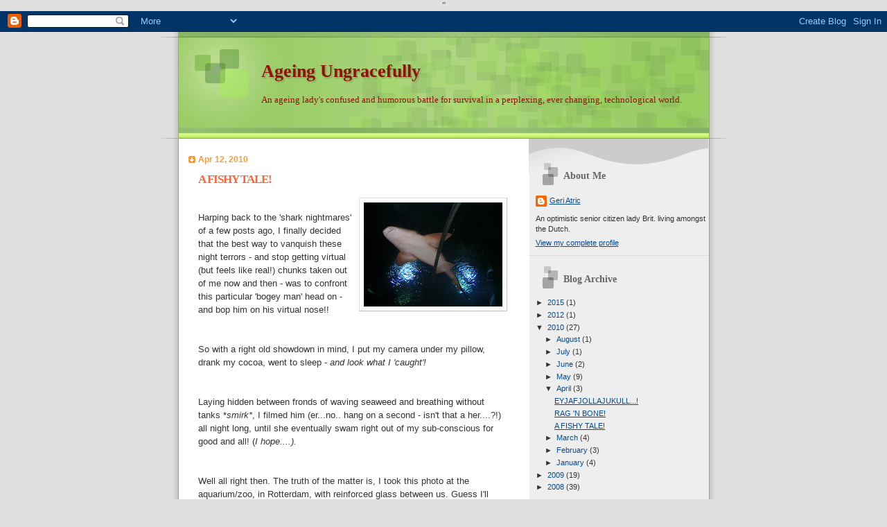

--- FILE ---
content_type: text/html; charset=UTF-8
request_url: https://ageing-ungracefully.blogspot.com/2010/04/fishy-tale.html?showComment=1271356909105
body_size: 10526
content:
<!DOCTYPE html>
<html dir='ltr' xmlns='http://www.w3.org/1999/xhtml' xmlns:b='http://www.google.com/2005/gml/b' xmlns:data='http://www.google.com/2005/gml/data' xmlns:expr='http://www.google.com/2005/gml/expr'>
<head>
<link href='https://www.blogger.com/static/v1/widgets/55013136-widget_css_bundle.css' rel='stylesheet' type='text/css'/>
<meta content='text/html; charset=UTF-8' http-equiv='Content-Type'/>
<meta content='blogger' name='generator'/>
<link href='https://ageing-ungracefully.blogspot.com/favicon.ico' rel='icon' type='image/x-icon'/>
<link href='http://ageing-ungracefully.blogspot.com/2010/04/fishy-tale.html' rel='canonical'/>
<link rel="alternate" type="application/atom+xml" title="Ageing Ungracefully - Atom" href="https://ageing-ungracefully.blogspot.com/feeds/posts/default" />
<link rel="alternate" type="application/rss+xml" title="Ageing Ungracefully - RSS" href="https://ageing-ungracefully.blogspot.com/feeds/posts/default?alt=rss" />
<link rel="service.post" type="application/atom+xml" title="Ageing Ungracefully - Atom" href="https://www.blogger.com/feeds/4900850738233158468/posts/default" />

<link rel="alternate" type="application/atom+xml" title="Ageing Ungracefully - Atom" href="https://ageing-ungracefully.blogspot.com/feeds/5020123939286243323/comments/default" />
<!--Can't find substitution for tag [blog.ieCssRetrofitLinks]-->
<link href='https://blogger.googleusercontent.com/img/b/R29vZ2xl/AVvXsEjZWtNcpnC9qchrXtGp40JFt-Q16-gY9SL42fc2BW6sCNexcdLgShIGpG1WzDd5T19y95AniTkiYtOni5uSE9G2E59C38s3sqjPXPAw9N6OOJDXnyw8JU8WX34jGVpwhmEAc7TXPftFRNeF/s200/camera+161.jpg' rel='image_src'/>
<meta content='http://ageing-ungracefully.blogspot.com/2010/04/fishy-tale.html' property='og:url'/>
<meta content='A FISHY TALE!' property='og:title'/>
<meta content='Harping back to the &#39;shark nightmares&#39; of a few posts ago, I finally decided that the best way to vanquish these night terrors - and stop ge...' property='og:description'/>
<meta content='https://blogger.googleusercontent.com/img/b/R29vZ2xl/AVvXsEjZWtNcpnC9qchrXtGp40JFt-Q16-gY9SL42fc2BW6sCNexcdLgShIGpG1WzDd5T19y95AniTkiYtOni5uSE9G2E59C38s3sqjPXPAw9N6OOJDXnyw8JU8WX34jGVpwhmEAc7TXPftFRNeF/w1200-h630-p-k-no-nu/camera+161.jpg' property='og:image'/>
<title>Ageing Ungracefully: A FISHY TALE!</title>
<META content='e851ca8acdea4f7f' name='y_key'></META>" 
    <meta content='eLrAecgwISSH5ATbZuw05sXlZnjuzPqeW8DsGhObzSU=' name='verify-v1'/>
<style id='page-skin-1' type='text/css'><!--
/*
Blogger Template Style
Name:     TicTac
Date:     1 March 2004
Updated by: Blogger Team
*/
/* ---( page defaults )--- */
body {
margin: 0;
padding: 0;
font-size: small;
text-align: center;
color: #333333;
background: #e0e0e0;
}
blockquote {
margin-top: 0;
margin-right: 0;
margin-bottom: 0;
margin-left: 30px;
padding-top: 10px;
padding-right: 0;
padding-bottom: 0;
padding-left: 20px;
font-size: 88%;
line-height: 1.5em;
color: #666;
background: url(https://resources.blogblog.com/blogblog/data/tictac/quotes.gif) no-repeat top left;
}
blockquote p {
margin-top: 0;
}
abbr, acronym {
cursor: help;
font-style: normal;
border-bottom: 1px dotted;
}
code {
color: #f63;
}
hr {
display: none;
}
img {
border: none;
}
/* unordered list style */
ul {
list-style: none;
margin-left: 10px;
padding: 0;
}
li {
list-style: none;
padding-left: 14px;
margin-bottom: 3px;
background: url(https://resources.blogblog.com/blogblog/data/tictac/tictac_orange.gif) no-repeat left 6px;
}
/* links */
a:link {
color: #044b94;
}
a:visited {
color: #940474;
}
a:hover {
color: #693;
}
a:active {
color: #cc3333;
text-decoration: none;
}
/* ---( layout structure )---*/
#outer-wrapper {
width: 847px;
margin: 0px auto 0;
text-align: left;
font: normal normal 100% Verdana, sans-serif;
background: url(https://resources.blogblog.com/blogblog/data/tictac/tile_left.gif) repeat-y;
}
#content-wrapper {
margin-left: 42px; /* to avoid the border image */
width: 763px;
}
#main {
float: left;
width: 460px;
margin-top: 20px;
margin-right: 0;
margin-bottom: 0;
margin-left: 0;
padding-top: 0;
padding-right: 0;
padding-bottom: 0;
padding-left: 1em;
line-height: 1.5em;
word-wrap: break-word; /* fix for long text breaking sidebar float in IE */
overflow: hidden;     /* fix for long non-text content breaking IE sidebar float */
}
#sidebar {
float: right;
width: 259px;
padding-top: 20px;
padding-right: 0px;
padding-bottom: 0;
padding-left: 0;
font-size: 85%;
line-height: 1.4em;
color: #333333;
background: url(https://resources.blogblog.com/blogblog/data/tictac/sidebar_bg.gif) no-repeat left top;
word-wrap: break-word; /* fix for long text breaking sidebar float in IE */
overflow: hidden;     /* fix for long non-text content breaking IE sidebar float */
}
/* ---( header and site name )--- */
#header-wrapper {
margin: 0;
padding: 0;
font: normal normal 100% 'Lucida Grande','Trebuchet MS';
background: #e0e0e0 url(https://resources.blogblog.com/blogblog/data/tictac/top_div_left.gif) no-repeat left top;
}
#header {
margin: 0;
padding-top: 25px;
padding-right: 60px;
padding-bottom: 35px;
padding-left: 160px;
color: #940f04;
background: url(https://resources.blogblog.com/blogblog/data/tictac/top_h1.gif) no-repeat bottom left;
}
#header h1 {
font-size: 200%;
text-shadow: #81A75B 2px 2px 2px;
}
#header h1 a {
text-decoration: none;
color: #940f04;
}
#header h1 a:hover {
color: #eee;
}
/* ---( main column )--- */
h2.date-header {
margin-top: 0;
padding-left: 14px;
font-size: 90%;
color: #ff9933;
background: url(https://resources.blogblog.com/blogblog/data/tictac/date_icon.gif) no-repeat left 50%;
}
.post h3 {
margin-top: 0;
font: normal bold 130% 'Lucida Grande','Trebuchet MS';
letter-spacing: -1px;
color: #ff6633;
}
.post {
margin-top: 0;
margin-right: 0;
margin-bottom: 1.5em;
margin-left: 0;
padding-top: 0;
padding-right: 0;
padding-bottom: 1.5em;
padding-left: 14px;
border-bottom: 1px solid #ddd;
}
.post h3 a,
.post h3 a:visited {
color: #ff6633;
text-decoration: none;
}
.post-footer {
margin: 0;
padding-top: 0;
padding-right: 0;
padding-bottom: 0;
padding-left: 14px;
font-size: 88%;
color: #999999;
background: url(https://resources.blogblog.com/blogblog/data/tictac/tictac_grey.gif) no-repeat left 8px;
}
.post img, table.tr-caption-container {
padding: 6px;
border-top: 1px solid #ddd;
border-left: 1px solid #ddd;
border-bottom: 1px solid #c0c0c0;
border-right: 1px solid #c0c0c0;
}
.tr-caption-container img {
border: none;
padding: 0;
}
.feed-links {
clear: both;
line-height: 2.5em;
}
#blog-pager-newer-link {
float: left;
}
#blog-pager-older-link {
float: right;
}
#blog-pager {
text-align: center;
}
/* comment styles */
#comments {
padding: 10px 10px 0px 10px;
font-size: 85%;
line-height: 1.5em;
color: #666;
background: #eee url(https://resources.blogblog.com/blogblog/data/tictac/comments_curve.gif) no-repeat top left;
}
#comments h4 {
margin-top: 20px;
margin-right: 0;
margin-bottom: 15px;
margin-left: 0;
padding-top: 8px;
padding-right: 0;
padding-bottom: 0;
padding-left: 40px;
font-family: "Lucida Grande", "Trebuchet MS";
font-size: 130%;
color: #666;
background: url(https://resources.blogblog.com/blogblog/data/tictac/bubbles.gif) no-repeat 10px 0;
height: 29px !important; /* for most browsers */
height /**/:37px; /* for IE5/Win */
}
#comments ul {
margin-left: 0;
}
#comments li {
background: none;
padding-left: 0;
}
.comment-body {
padding-top: 0;
padding-right: 10px;
padding-bottom: 0;
padding-left: 25px;
background: url(https://resources.blogblog.com/blogblog/data/tictac/tictac_orange.gif) no-repeat 10px 5px;
}
.comment-body p {
margin-bottom: 0;
}
.comment-author {
margin-top: 4px;
margin-right: 0;
margin-bottom: 0;
margin-left: 0;
padding-top: 0;
padding-right: 10px;
padding-bottom: 0;
padding-left: 60px;
color: #999;
background: url(https://resources.blogblog.com/blogblog/data/tictac/comment_arrow.gif) no-repeat 44px 2px;
}
.comment-footer {
border-bottom: 1px solid #ddd;
padding-bottom: 1em;
}
.deleted-comment {
font-style:italic;
color:gray;
}
/* ---( sidebar )--- */
.sidebar h2 {
margin-top: 0;
margin-right: 0;
margin-bottom: 0;
margin-left: 0;
padding-top: 25px;
padding-right: 0;
padding-bottom: 0;
padding-left: 40px;
font: normal bold 130% 'Lucida Grande','Trebuchet MS';
color: #666666;
height: 32px;
background: url(https://resources.blogblog.com/blogblog/data/tictac/sidebar_icon.gif) no-repeat 10px 15px;
height: 32px !important; /* for most browsers */
height /**/:57px; /* for IE5/Win */
}
.sidebar .widget {
margin: 0;
padding-top: 0;
padding-right: 0;
padding-bottom: 10px;
padding-left: 10px;
border-bottom: 1px solid #ddd;
}
.sidebar li {
background: url(https://resources.blogblog.com/blogblog/data/tictac/tictac_green.gif) no-repeat left 5px;
}
.profile-textblock {
clear: both;
margin-left: 0;
}
.profile-img {
float: left;
margin-top: 0;
margin-right: 5px;
margin-bottom: 5px;
margin-left: 0;
border: 1px solid #ddd;
padding: 4px;
}
/* ---( footer )--- */
.clear { /* to fix IE6 padding-top issue */
clear: both;
}
#footer-wrapper {
margin: 0;
padding-top: 0;
padding-right: 0;
padding-bottom: 9px;
padding-left: 0;
font-size: 85%;
color: #ddd;
background: url(https://resources.blogblog.com/blogblog/data/tictac/bottom_sill.gif) no-repeat bottom left;
}
#footer {
margin: 0;
padding-top: 20px;
padding-right: 320px;
padding-bottom: 20px;
padding-left: 95px;
background: url(https://resources.blogblog.com/blogblog/data/tictac/bottom_sash_left.gif) no-repeat top left;
}
/** Page structure tweaks for layout editor wireframe */
body#layout #outer-wrapper,
body#layout #main,
body#layout #sidebar {
padding-top: 0;
margin-top: 0;
}
body#layout #outer-wrapper,
body#layout #content-wrapper {
width: 740px;
}
body#layout #sidebar {
margin-right: 0;
margin-bottom: 1em;
}
body#layout #header,
body#layout #footer,
body#layout #main {
padding: 0;
}
body#layout #content-wrapper {
margin: 0px;
}

--></style>
<link href='https://www.blogger.com/dyn-css/authorization.css?targetBlogID=4900850738233158468&amp;zx=b96effd0-df6d-4c52-8a27-319b19266b82' media='none' onload='if(media!=&#39;all&#39;)media=&#39;all&#39;' rel='stylesheet'/><noscript><link href='https://www.blogger.com/dyn-css/authorization.css?targetBlogID=4900850738233158468&amp;zx=b96effd0-df6d-4c52-8a27-319b19266b82' rel='stylesheet'/></noscript>
<meta name='google-adsense-platform-account' content='ca-host-pub-1556223355139109'/>
<meta name='google-adsense-platform-domain' content='blogspot.com'/>

<!-- data-ad-client=ca-pub-1661457750286854 -->

</head>
<body>
<div class='navbar section' id='navbar'><div class='widget Navbar' data-version='1' id='Navbar1'><script type="text/javascript">
    function setAttributeOnload(object, attribute, val) {
      if(window.addEventListener) {
        window.addEventListener('load',
          function(){ object[attribute] = val; }, false);
      } else {
        window.attachEvent('onload', function(){ object[attribute] = val; });
      }
    }
  </script>
<div id="navbar-iframe-container"></div>
<script type="text/javascript" src="https://apis.google.com/js/platform.js"></script>
<script type="text/javascript">
      gapi.load("gapi.iframes:gapi.iframes.style.bubble", function() {
        if (gapi.iframes && gapi.iframes.getContext) {
          gapi.iframes.getContext().openChild({
              url: 'https://www.blogger.com/navbar/4900850738233158468?po\x3d5020123939286243323\x26origin\x3dhttps://ageing-ungracefully.blogspot.com',
              where: document.getElementById("navbar-iframe-container"),
              id: "navbar-iframe"
          });
        }
      });
    </script><script type="text/javascript">
(function() {
var script = document.createElement('script');
script.type = 'text/javascript';
script.src = '//pagead2.googlesyndication.com/pagead/js/google_top_exp.js';
var head = document.getElementsByTagName('head')[0];
if (head) {
head.appendChild(script);
}})();
</script>
</div></div>
<div id='outer-wrapper'><div id='wrap2'>
<!-- skip links for text browsers -->
<span id='skiplinks' style='display:none;'>
<a href='#main'>skip to main </a> |
      <a href='#sidebar'>skip to sidebar</a>
</span>
<div id='header-wrapper'>
<div class='header section' id='header'><div class='widget Header' data-version='1' id='Header1'>
<div id='header-inner'>
<div class='titlewrapper'>
<h1 class='title'>
<a href='https://ageing-ungracefully.blogspot.com/'>
Ageing Ungracefully
</a>
</h1>
</div>
<div class='descriptionwrapper'>
<p class='description'><span>An ageing lady's confused and humorous battle for survival in a perplexing, ever changing, technological world.</span></p>
</div>
</div>
</div></div>
</div>
<div id='content-wrapper'>
<div id='crosscol-wrapper' style='text-align:center'>
<div class='crosscol no-items section' id='crosscol'></div>
</div>
<div id='main-wrapper'>
<div class='main section' id='main'><div class='widget Blog' data-version='1' id='Blog1'>
<div class='blog-posts hfeed'>

          <div class="date-outer">
        
<h2 class='date-header'><span>Apr 12, 2010</span></h2>

          <div class="date-posts">
        
<div class='post-outer'>
<div class='post hentry uncustomized-post-template' itemprop='blogPost' itemscope='itemscope' itemtype='http://schema.org/BlogPosting'>
<meta content='https://blogger.googleusercontent.com/img/b/R29vZ2xl/AVvXsEjZWtNcpnC9qchrXtGp40JFt-Q16-gY9SL42fc2BW6sCNexcdLgShIGpG1WzDd5T19y95AniTkiYtOni5uSE9G2E59C38s3sqjPXPAw9N6OOJDXnyw8JU8WX34jGVpwhmEAc7TXPftFRNeF/s200/camera+161.jpg' itemprop='image_url'/>
<meta content='4900850738233158468' itemprop='blogId'/>
<meta content='5020123939286243323' itemprop='postId'/>
<a name='5020123939286243323'></a>
<h3 class='post-title entry-title' itemprop='name'>
A FISHY TALE!
</h3>
<div class='post-header'>
<div class='post-header-line-1'></div>
</div>
<div class='post-body entry-content' id='post-body-5020123939286243323' itemprop='description articleBody'>
<a href="https://blogger.googleusercontent.com/img/b/R29vZ2xl/AVvXsEjZWtNcpnC9qchrXtGp40JFt-Q16-gY9SL42fc2BW6sCNexcdLgShIGpG1WzDd5T19y95AniTkiYtOni5uSE9G2E59C38s3sqjPXPAw9N6OOJDXnyw8JU8WX34jGVpwhmEAc7TXPftFRNeF/s1600/camera+161.jpg"><img alt="" border="0" id="BLOGGER_PHOTO_ID_5459199262677465442" src="https://blogger.googleusercontent.com/img/b/R29vZ2xl/AVvXsEjZWtNcpnC9qchrXtGp40JFt-Q16-gY9SL42fc2BW6sCNexcdLgShIGpG1WzDd5T19y95AniTkiYtOni5uSE9G2E59C38s3sqjPXPAw9N6OOJDXnyw8JU8WX34jGVpwhmEAc7TXPftFRNeF/s200/camera+161.jpg" style="FLOAT: right; MARGIN: 0px 0px 10px 10px; WIDTH: 200px; CURSOR: hand; HEIGHT: 150px" /></a><br /><div>Harping back to the 'shark nightmares' of a few posts ago, I finally decided that the best way to vanquish these night terrors - and stop getting virtual (but feels like real!) chunks taken out of me now and then - was to confront this particular 'bogey man' head on - and bop him on his virtual nose!!</div><br /><div></div><br /><div>So with a right old showdown in mind, I put my camera under my pillow, drank my cocoa, went to sleep - <em>and look what I 'caught'!</em></div><br /><div></div><br /><div>Laying hidden between fronds of waving seaweed and breathing without tanks *<em>smirk*</em>, I filmed him (er...no.. hang on a second - isn't that a her....?!) all night long, until she eventually swam right out of my sub-conscious for good and all! (<em>I hope....).</em></div><br /><div></div><br /><div>Well all right then. The truth of the matter is, I took this photo at the aquarium/zoo, in Rotterdam, with reinforced glass between us. Guess I'll never be a marine biologist!</div><div>Except perhaps in dreams...?</div><div></div><div></div><br /><div></div><br /><div></div><br /><div></div>
<div style='clear: both;'></div>
</div>
<div class='post-footer'>
<div class='post-footer-line post-footer-line-1'>
<span class='post-author vcard'>
Posted by
<span class='fn' itemprop='author' itemscope='itemscope' itemtype='http://schema.org/Person'>
<meta content='https://www.blogger.com/profile/11366639605414003496' itemprop='url'/>
<a class='g-profile' href='https://www.blogger.com/profile/11366639605414003496' rel='author' title='author profile'>
<span itemprop='name'>Geri Atric</span>
</a>
</span>
</span>
<span class='post-timestamp'>
at
<meta content='http://ageing-ungracefully.blogspot.com/2010/04/fishy-tale.html' itemprop='url'/>
<a class='timestamp-link' href='https://ageing-ungracefully.blogspot.com/2010/04/fishy-tale.html' rel='bookmark' title='permanent link'><abbr class='published' itemprop='datePublished' title='2010-04-12T11:51:00+02:00'>11:51</abbr></a>
</span>
<span class='post-comment-link'>
</span>
<span class='post-icons'>
<span class='item-action'>
<a href='https://www.blogger.com/email-post/4900850738233158468/5020123939286243323' title='Email Post'>
<img alt='' class='icon-action' height='13' src='https://resources.blogblog.com/img/icon18_email.gif' width='18'/>
</a>
</span>
</span>
<div class='post-share-buttons goog-inline-block'>
</div>
</div>
<div class='post-footer-line post-footer-line-2'>
<span class='post-labels'>
Labels:
<a href='https://ageing-ungracefully.blogspot.com/search/label/animals' rel='tag'>animals</a>,
<a href='https://ageing-ungracefully.blogspot.com/search/label/dreams' rel='tag'>dreams</a>,
<a href='https://ageing-ungracefully.blogspot.com/search/label/travel' rel='tag'>travel</a>
</span>
</div>
<div class='post-footer-line post-footer-line-3'>
<span class='post-location'>
</span>
</div>
</div>
</div>
<div class='comments' id='comments'>
<a name='comments'></a>
<h4>6 comments:</h4>
<div id='Blog1_comments-block-wrapper'>
<dl class='' id='comments-block'>
<dt class='comment-author anon-comment-icon' id='c970094643416373948'>
<a name='c970094643416373948'></a>
<a href='http://www.iramble.co.uk' rel='nofollow'>Kate</a>
said...
</dt>
<dd class='comment-body' id='Blog1_cmt-970094643416373948'>
<p>
there&#39;s nothing wrong with dreaming Geri - but if I were you I&#39;d find something of a different &#39;scale&#39; - Sweet dreams!!!!
</p>
</dd>
<dd class='comment-footer'>
<span class='comment-timestamp'>
<a href='https://ageing-ungracefully.blogspot.com/2010/04/fishy-tale.html?showComment=1271080261913#c970094643416373948' title='comment permalink'>
April 12, 2010 at 3:51&#8239;PM
</a>
<span class='item-control blog-admin pid-1246645226'>
<a class='comment-delete' href='https://www.blogger.com/comment/delete/4900850738233158468/970094643416373948' title='Delete Comment'>
<img src='https://resources.blogblog.com/img/icon_delete13.gif'/>
</a>
</span>
</span>
</dd>
<dt class='comment-author blog-author blogger-comment-icon' id='c601388701553495845'>
<a name='c601388701553495845'></a>
<a href='https://www.blogger.com/profile/11366639605414003496' rel='nofollow'>Geri Atric</a>
said...
</dt>
<dd class='comment-body' id='Blog1_cmt-601388701553495845'>
<p>
Kate ~ You&#39;re right! No use being crabby about it. I&#39;ll come right out of my shell and have a whale of a time, dreaming I&#39;ve won the lottery!!
</p>
</dd>
<dd class='comment-footer'>
<span class='comment-timestamp'>
<a href='https://ageing-ungracefully.blogspot.com/2010/04/fishy-tale.html?showComment=1271088852135#c601388701553495845' title='comment permalink'>
April 12, 2010 at 6:14&#8239;PM
</a>
<span class='item-control blog-admin pid-2017075945'>
<a class='comment-delete' href='https://www.blogger.com/comment/delete/4900850738233158468/601388701553495845' title='Delete Comment'>
<img src='https://resources.blogblog.com/img/icon_delete13.gif'/>
</a>
</span>
</span>
</dd>
<dt class='comment-author anon-comment-icon' id='c1864910773467862871'>
<a name='c1864910773467862871'></a>
<a href='https://grannymar.com/blog' rel='nofollow'>Grannymar</a>
said...
</dt>
<dd class='comment-body' id='Blog1_cmt-1864910773467862871'>
<p>
geri when that dream comes true, I will help you party!
</p>
</dd>
<dd class='comment-footer'>
<span class='comment-timestamp'>
<a href='https://ageing-ungracefully.blogspot.com/2010/04/fishy-tale.html?showComment=1271094682828#c1864910773467862871' title='comment permalink'>
April 12, 2010 at 7:51&#8239;PM
</a>
<span class='item-control blog-admin pid-1246645226'>
<a class='comment-delete' href='https://www.blogger.com/comment/delete/4900850738233158468/1864910773467862871' title='Delete Comment'>
<img src='https://resources.blogblog.com/img/icon_delete13.gif'/>
</a>
</span>
</span>
</dd>
<dt class='comment-author blog-author blogger-comment-icon' id='c8311690546800674676'>
<a name='c8311690546800674676'></a>
<a href='https://www.blogger.com/profile/11366639605414003496' rel='nofollow'>Geri Atric</a>
said...
</dt>
<dd class='comment-body' id='Blog1_cmt-8311690546800674676'>
<p>
Grannymar ~ Wouldn&#39;t dream of celebrating without you! Let the good times roll!
</p>
</dd>
<dd class='comment-footer'>
<span class='comment-timestamp'>
<a href='https://ageing-ungracefully.blogspot.com/2010/04/fishy-tale.html?showComment=1271146595728#c8311690546800674676' title='comment permalink'>
April 13, 2010 at 10:16&#8239;AM
</a>
<span class='item-control blog-admin pid-2017075945'>
<a class='comment-delete' href='https://www.blogger.com/comment/delete/4900850738233158468/8311690546800674676' title='Delete Comment'>
<img src='https://resources.blogblog.com/img/icon_delete13.gif'/>
</a>
</span>
</span>
</dd>
<dt class='comment-author anon-comment-icon' id='c3079877748483832865'>
<a name='c3079877748483832865'></a>
<a href='http://biopsy.wordpress.com' rel='nofollow'>steph</a>
said...
</dt>
<dd class='comment-body' id='Blog1_cmt-3079877748483832865'>
<p>
Geri, you are priceless!<br /><br />I met the &#39;bogey man&#39; head on this week.<br /><br />My blog has now ended up being re-named &#39;The Bogey Report&#39;.<br /><br />Pop on over and have a laugh.
</p>
</dd>
<dd class='comment-footer'>
<span class='comment-timestamp'>
<a href='https://ageing-ungracefully.blogspot.com/2010/04/fishy-tale.html?showComment=1271353390322#c3079877748483832865' title='comment permalink'>
April 15, 2010 at 7:43&#8239;PM
</a>
<span class='item-control blog-admin pid-1246645226'>
<a class='comment-delete' href='https://www.blogger.com/comment/delete/4900850738233158468/3079877748483832865' title='Delete Comment'>
<img src='https://resources.blogblog.com/img/icon_delete13.gif'/>
</a>
</span>
</span>
</dd>
<dt class='comment-author blog-author blogger-comment-icon' id='c1967694249326709572'>
<a name='c1967694249326709572'></a>
<a href='https://www.blogger.com/profile/11366639605414003496' rel='nofollow'>Geri Atric</a>
said...
</dt>
<dd class='comment-body' id='Blog1_cmt-1967694249326709572'>
<p>
Steph ~ Uh-oh - that sounds ominous! Am on my way...!
</p>
</dd>
<dd class='comment-footer'>
<span class='comment-timestamp'>
<a href='https://ageing-ungracefully.blogspot.com/2010/04/fishy-tale.html?showComment=1271356909105#c1967694249326709572' title='comment permalink'>
April 15, 2010 at 8:41&#8239;PM
</a>
<span class='item-control blog-admin pid-2017075945'>
<a class='comment-delete' href='https://www.blogger.com/comment/delete/4900850738233158468/1967694249326709572' title='Delete Comment'>
<img src='https://resources.blogblog.com/img/icon_delete13.gif'/>
</a>
</span>
</span>
</dd>
</dl>
</div>
<p class='comment-footer'>
<a href='https://www.blogger.com/comment/fullpage/post/4900850738233158468/5020123939286243323' onclick=''>Post a Comment</a>
</p>
</div>
</div>

        </div></div>
      
</div>
<div class='blog-pager' id='blog-pager'>
<span id='blog-pager-newer-link'>
<a class='blog-pager-newer-link' href='https://ageing-ungracefully.blogspot.com/2010/04/rag-n-bone.html' id='Blog1_blog-pager-newer-link' title='Newer Post'>Newer Post</a>
</span>
<span id='blog-pager-older-link'>
<a class='blog-pager-older-link' href='https://ageing-ungracefully.blogspot.com/2010/03/going-dutch-in-ireland.html' id='Blog1_blog-pager-older-link' title='Older Post'>Older Post</a>
</span>
<a class='home-link' href='https://ageing-ungracefully.blogspot.com/'>Home</a>
</div>
<div class='clear'></div>
<div class='post-feeds'>
<div class='feed-links'>
Subscribe to:
<a class='feed-link' href='https://ageing-ungracefully.blogspot.com/feeds/5020123939286243323/comments/default' target='_blank' type='application/atom+xml'>Post Comments (Atom)</a>
</div>
</div>
</div></div>
</div>
<div id='sidebar-wrapper'>
<div class='sidebar section' id='sidebar'><div class='widget Profile' data-version='1' id='Profile1'>
<h2>About Me</h2>
<div class='widget-content'>
<dl class='profile-datablock'>
<dt class='profile-data'>
<a class='profile-name-link g-profile' href='https://www.blogger.com/profile/11366639605414003496' rel='author' style='background-image: url(//www.blogger.com/img/logo-16.png);'>
Geri Atric
</a>
</dt>
<dd class='profile-textblock'>An optimistic senior citizen lady Brit. living amongst the Dutch.</dd>
</dl>
<a class='profile-link' href='https://www.blogger.com/profile/11366639605414003496' rel='author'>View my complete profile</a>
<div class='clear'></div>
</div>
</div><div class='widget BlogArchive' data-version='1' id='BlogArchive1'>
<h2>Blog Archive</h2>
<div class='widget-content'>
<div id='ArchiveList'>
<div id='BlogArchive1_ArchiveList'>
<ul class='hierarchy'>
<li class='archivedate collapsed'>
<a class='toggle' href='javascript:void(0)'>
<span class='zippy'>

        &#9658;&#160;
      
</span>
</a>
<a class='post-count-link' href='https://ageing-ungracefully.blogspot.com/2015/'>
2015
</a>
<span class='post-count' dir='ltr'>(1)</span>
<ul class='hierarchy'>
<li class='archivedate collapsed'>
<a class='toggle' href='javascript:void(0)'>
<span class='zippy'>

        &#9658;&#160;
      
</span>
</a>
<a class='post-count-link' href='https://ageing-ungracefully.blogspot.com/2015/08/'>
August
</a>
<span class='post-count' dir='ltr'>(1)</span>
</li>
</ul>
</li>
</ul>
<ul class='hierarchy'>
<li class='archivedate collapsed'>
<a class='toggle' href='javascript:void(0)'>
<span class='zippy'>

        &#9658;&#160;
      
</span>
</a>
<a class='post-count-link' href='https://ageing-ungracefully.blogspot.com/2012/'>
2012
</a>
<span class='post-count' dir='ltr'>(1)</span>
<ul class='hierarchy'>
<li class='archivedate collapsed'>
<a class='toggle' href='javascript:void(0)'>
<span class='zippy'>

        &#9658;&#160;
      
</span>
</a>
<a class='post-count-link' href='https://ageing-ungracefully.blogspot.com/2012/02/'>
February
</a>
<span class='post-count' dir='ltr'>(1)</span>
</li>
</ul>
</li>
</ul>
<ul class='hierarchy'>
<li class='archivedate expanded'>
<a class='toggle' href='javascript:void(0)'>
<span class='zippy toggle-open'>

        &#9660;&#160;
      
</span>
</a>
<a class='post-count-link' href='https://ageing-ungracefully.blogspot.com/2010/'>
2010
</a>
<span class='post-count' dir='ltr'>(27)</span>
<ul class='hierarchy'>
<li class='archivedate collapsed'>
<a class='toggle' href='javascript:void(0)'>
<span class='zippy'>

        &#9658;&#160;
      
</span>
</a>
<a class='post-count-link' href='https://ageing-ungracefully.blogspot.com/2010/08/'>
August
</a>
<span class='post-count' dir='ltr'>(1)</span>
</li>
</ul>
<ul class='hierarchy'>
<li class='archivedate collapsed'>
<a class='toggle' href='javascript:void(0)'>
<span class='zippy'>

        &#9658;&#160;
      
</span>
</a>
<a class='post-count-link' href='https://ageing-ungracefully.blogspot.com/2010/07/'>
July
</a>
<span class='post-count' dir='ltr'>(1)</span>
</li>
</ul>
<ul class='hierarchy'>
<li class='archivedate collapsed'>
<a class='toggle' href='javascript:void(0)'>
<span class='zippy'>

        &#9658;&#160;
      
</span>
</a>
<a class='post-count-link' href='https://ageing-ungracefully.blogspot.com/2010/06/'>
June
</a>
<span class='post-count' dir='ltr'>(2)</span>
</li>
</ul>
<ul class='hierarchy'>
<li class='archivedate collapsed'>
<a class='toggle' href='javascript:void(0)'>
<span class='zippy'>

        &#9658;&#160;
      
</span>
</a>
<a class='post-count-link' href='https://ageing-ungracefully.blogspot.com/2010/05/'>
May
</a>
<span class='post-count' dir='ltr'>(9)</span>
</li>
</ul>
<ul class='hierarchy'>
<li class='archivedate expanded'>
<a class='toggle' href='javascript:void(0)'>
<span class='zippy toggle-open'>

        &#9660;&#160;
      
</span>
</a>
<a class='post-count-link' href='https://ageing-ungracefully.blogspot.com/2010/04/'>
April
</a>
<span class='post-count' dir='ltr'>(3)</span>
<ul class='posts'>
<li><a href='https://ageing-ungracefully.blogspot.com/2010/04/eyjafjollajukull.html'>EYJAFJOLLAJUKULL...!</a></li>
<li><a href='https://ageing-ungracefully.blogspot.com/2010/04/rag-n-bone.html'>RAG &#39;N BONE!</a></li>
<li><a href='https://ageing-ungracefully.blogspot.com/2010/04/fishy-tale.html'>A FISHY TALE!</a></li>
</ul>
</li>
</ul>
<ul class='hierarchy'>
<li class='archivedate collapsed'>
<a class='toggle' href='javascript:void(0)'>
<span class='zippy'>

        &#9658;&#160;
      
</span>
</a>
<a class='post-count-link' href='https://ageing-ungracefully.blogspot.com/2010/03/'>
March
</a>
<span class='post-count' dir='ltr'>(4)</span>
</li>
</ul>
<ul class='hierarchy'>
<li class='archivedate collapsed'>
<a class='toggle' href='javascript:void(0)'>
<span class='zippy'>

        &#9658;&#160;
      
</span>
</a>
<a class='post-count-link' href='https://ageing-ungracefully.blogspot.com/2010/02/'>
February
</a>
<span class='post-count' dir='ltr'>(3)</span>
</li>
</ul>
<ul class='hierarchy'>
<li class='archivedate collapsed'>
<a class='toggle' href='javascript:void(0)'>
<span class='zippy'>

        &#9658;&#160;
      
</span>
</a>
<a class='post-count-link' href='https://ageing-ungracefully.blogspot.com/2010/01/'>
January
</a>
<span class='post-count' dir='ltr'>(4)</span>
</li>
</ul>
</li>
</ul>
<ul class='hierarchy'>
<li class='archivedate collapsed'>
<a class='toggle' href='javascript:void(0)'>
<span class='zippy'>

        &#9658;&#160;
      
</span>
</a>
<a class='post-count-link' href='https://ageing-ungracefully.blogspot.com/2009/'>
2009
</a>
<span class='post-count' dir='ltr'>(19)</span>
<ul class='hierarchy'>
<li class='archivedate collapsed'>
<a class='toggle' href='javascript:void(0)'>
<span class='zippy'>

        &#9658;&#160;
      
</span>
</a>
<a class='post-count-link' href='https://ageing-ungracefully.blogspot.com/2009/12/'>
December
</a>
<span class='post-count' dir='ltr'>(2)</span>
</li>
</ul>
<ul class='hierarchy'>
<li class='archivedate collapsed'>
<a class='toggle' href='javascript:void(0)'>
<span class='zippy'>

        &#9658;&#160;
      
</span>
</a>
<a class='post-count-link' href='https://ageing-ungracefully.blogspot.com/2009/11/'>
November
</a>
<span class='post-count' dir='ltr'>(1)</span>
</li>
</ul>
<ul class='hierarchy'>
<li class='archivedate collapsed'>
<a class='toggle' href='javascript:void(0)'>
<span class='zippy'>

        &#9658;&#160;
      
</span>
</a>
<a class='post-count-link' href='https://ageing-ungracefully.blogspot.com/2009/10/'>
October
</a>
<span class='post-count' dir='ltr'>(2)</span>
</li>
</ul>
<ul class='hierarchy'>
<li class='archivedate collapsed'>
<a class='toggle' href='javascript:void(0)'>
<span class='zippy'>

        &#9658;&#160;
      
</span>
</a>
<a class='post-count-link' href='https://ageing-ungracefully.blogspot.com/2009/09/'>
September
</a>
<span class='post-count' dir='ltr'>(2)</span>
</li>
</ul>
<ul class='hierarchy'>
<li class='archivedate collapsed'>
<a class='toggle' href='javascript:void(0)'>
<span class='zippy'>

        &#9658;&#160;
      
</span>
</a>
<a class='post-count-link' href='https://ageing-ungracefully.blogspot.com/2009/08/'>
August
</a>
<span class='post-count' dir='ltr'>(3)</span>
</li>
</ul>
<ul class='hierarchy'>
<li class='archivedate collapsed'>
<a class='toggle' href='javascript:void(0)'>
<span class='zippy'>

        &#9658;&#160;
      
</span>
</a>
<a class='post-count-link' href='https://ageing-ungracefully.blogspot.com/2009/07/'>
July
</a>
<span class='post-count' dir='ltr'>(6)</span>
</li>
</ul>
<ul class='hierarchy'>
<li class='archivedate collapsed'>
<a class='toggle' href='javascript:void(0)'>
<span class='zippy'>

        &#9658;&#160;
      
</span>
</a>
<a class='post-count-link' href='https://ageing-ungracefully.blogspot.com/2009/05/'>
May
</a>
<span class='post-count' dir='ltr'>(1)</span>
</li>
</ul>
<ul class='hierarchy'>
<li class='archivedate collapsed'>
<a class='toggle' href='javascript:void(0)'>
<span class='zippy'>

        &#9658;&#160;
      
</span>
</a>
<a class='post-count-link' href='https://ageing-ungracefully.blogspot.com/2009/02/'>
February
</a>
<span class='post-count' dir='ltr'>(1)</span>
</li>
</ul>
<ul class='hierarchy'>
<li class='archivedate collapsed'>
<a class='toggle' href='javascript:void(0)'>
<span class='zippy'>

        &#9658;&#160;
      
</span>
</a>
<a class='post-count-link' href='https://ageing-ungracefully.blogspot.com/2009/01/'>
January
</a>
<span class='post-count' dir='ltr'>(1)</span>
</li>
</ul>
</li>
</ul>
<ul class='hierarchy'>
<li class='archivedate collapsed'>
<a class='toggle' href='javascript:void(0)'>
<span class='zippy'>

        &#9658;&#160;
      
</span>
</a>
<a class='post-count-link' href='https://ageing-ungracefully.blogspot.com/2008/'>
2008
</a>
<span class='post-count' dir='ltr'>(39)</span>
<ul class='hierarchy'>
<li class='archivedate collapsed'>
<a class='toggle' href='javascript:void(0)'>
<span class='zippy'>

        &#9658;&#160;
      
</span>
</a>
<a class='post-count-link' href='https://ageing-ungracefully.blogspot.com/2008/12/'>
December
</a>
<span class='post-count' dir='ltr'>(2)</span>
</li>
</ul>
<ul class='hierarchy'>
<li class='archivedate collapsed'>
<a class='toggle' href='javascript:void(0)'>
<span class='zippy'>

        &#9658;&#160;
      
</span>
</a>
<a class='post-count-link' href='https://ageing-ungracefully.blogspot.com/2008/11/'>
November
</a>
<span class='post-count' dir='ltr'>(1)</span>
</li>
</ul>
<ul class='hierarchy'>
<li class='archivedate collapsed'>
<a class='toggle' href='javascript:void(0)'>
<span class='zippy'>

        &#9658;&#160;
      
</span>
</a>
<a class='post-count-link' href='https://ageing-ungracefully.blogspot.com/2008/08/'>
August
</a>
<span class='post-count' dir='ltr'>(4)</span>
</li>
</ul>
<ul class='hierarchy'>
<li class='archivedate collapsed'>
<a class='toggle' href='javascript:void(0)'>
<span class='zippy'>

        &#9658;&#160;
      
</span>
</a>
<a class='post-count-link' href='https://ageing-ungracefully.blogspot.com/2008/07/'>
July
</a>
<span class='post-count' dir='ltr'>(7)</span>
</li>
</ul>
<ul class='hierarchy'>
<li class='archivedate collapsed'>
<a class='toggle' href='javascript:void(0)'>
<span class='zippy'>

        &#9658;&#160;
      
</span>
</a>
<a class='post-count-link' href='https://ageing-ungracefully.blogspot.com/2008/06/'>
June
</a>
<span class='post-count' dir='ltr'>(17)</span>
</li>
</ul>
<ul class='hierarchy'>
<li class='archivedate collapsed'>
<a class='toggle' href='javascript:void(0)'>
<span class='zippy'>

        &#9658;&#160;
      
</span>
</a>
<a class='post-count-link' href='https://ageing-ungracefully.blogspot.com/2008/05/'>
May
</a>
<span class='post-count' dir='ltr'>(8)</span>
</li>
</ul>
</li>
</ul>
</div>
</div>
<div class='clear'></div>
</div>
</div><div class='widget Label' data-version='1' id='Label1'>
<h2>Labels</h2>
<div class='widget-content list-label-widget-content'>
<ul>
<li>
<a dir='ltr' href='https://ageing-ungracefully.blogspot.com/search/label/animals'>animals</a>
<span dir='ltr'>(21)</span>
</li>
<li>
<a dir='ltr' href='https://ageing-ungracefully.blogspot.com/search/label/beauty'>beauty</a>
<span dir='ltr'>(7)</span>
</li>
<li>
<a dir='ltr' href='https://ageing-ungracefully.blogspot.com/search/label/brain'>brain</a>
<span dir='ltr'>(2)</span>
</li>
<li>
<a dir='ltr' href='https://ageing-ungracefully.blogspot.com/search/label/brain%20exercises'>brain exercises</a>
<span dir='ltr'>(9)</span>
</li>
<li>
<a dir='ltr' href='https://ageing-ungracefully.blogspot.com/search/label/brain%20food'>brain food</a>
<span dir='ltr'>(9)</span>
</li>
<li>
<a dir='ltr' href='https://ageing-ungracefully.blogspot.com/search/label/cell%20phone'>cell phone</a>
<span dir='ltr'>(3)</span>
</li>
<li>
<a dir='ltr' href='https://ageing-ungracefully.blogspot.com/search/label/chocolate'>chocolate</a>
<span dir='ltr'>(8)</span>
</li>
<li>
<a dir='ltr' href='https://ageing-ungracefully.blogspot.com/search/label/computer'>computer</a>
<span dir='ltr'>(20)</span>
</li>
<li>
<a dir='ltr' href='https://ageing-ungracefully.blogspot.com/search/label/condoms'>condoms</a>
<span dir='ltr'>(1)</span>
</li>
<li>
<a dir='ltr' href='https://ageing-ungracefully.blogspot.com/search/label/crime'>crime</a>
<span dir='ltr'>(9)</span>
</li>
<li>
<a dir='ltr' href='https://ageing-ungracefully.blogspot.com/search/label/dreams'>dreams</a>
<span dir='ltr'>(5)</span>
</li>
<li>
<a dir='ltr' href='https://ageing-ungracefully.blogspot.com/search/label/family'>family</a>
<span dir='ltr'>(14)</span>
</li>
<li>
<a dir='ltr' href='https://ageing-ungracefully.blogspot.com/search/label/garden'>garden</a>
<span dir='ltr'>(6)</span>
</li>
<li>
<a dir='ltr' href='https://ageing-ungracefully.blogspot.com/search/label/health'>health</a>
<span dir='ltr'>(31)</span>
</li>
<li>
<a dir='ltr' href='https://ageing-ungracefully.blogspot.com/search/label/holiday'>holiday</a>
<span dir='ltr'>(11)</span>
</li>
<li>
<a dir='ltr' href='https://ageing-ungracefully.blogspot.com/search/label/hospital'>hospital</a>
<span dir='ltr'>(3)</span>
</li>
<li>
<a dir='ltr' href='https://ageing-ungracefully.blogspot.com/search/label/mood%20swings'>mood swings</a>
<span dir='ltr'>(8)</span>
</li>
<li>
<a dir='ltr' href='https://ageing-ungracefully.blogspot.com/search/label/neighbour'>neighbour</a>
<span dir='ltr'>(7)</span>
</li>
<li>
<a dir='ltr' href='https://ageing-ungracefully.blogspot.com/search/label/news'>news</a>
<span dir='ltr'>(9)</span>
</li>
<li>
<a dir='ltr' href='https://ageing-ungracefully.blogspot.com/search/label/olden%20days'>olden days</a>
<span dir='ltr'>(1)</span>
</li>
<li>
<a dir='ltr' href='https://ageing-ungracefully.blogspot.com/search/label/politics'>politics</a>
<span dir='ltr'>(2)</span>
</li>
<li>
<a dir='ltr' href='https://ageing-ungracefully.blogspot.com/search/label/technologies'>technologies</a>
<span dir='ltr'>(22)</span>
</li>
<li>
<a dir='ltr' href='https://ageing-ungracefully.blogspot.com/search/label/teeth'>teeth</a>
<span dir='ltr'>(4)</span>
</li>
<li>
<a dir='ltr' href='https://ageing-ungracefully.blogspot.com/search/label/travel'>travel</a>
<span dir='ltr'>(8)</span>
</li>
<li>
<a dir='ltr' href='https://ageing-ungracefully.blogspot.com/search/label/vending%20machines'>vending machines</a>
<span dir='ltr'>(4)</span>
</li>
<li>
<a dir='ltr' href='https://ageing-ungracefully.blogspot.com/search/label/weather'>weather</a>
<span dir='ltr'>(3)</span>
</li>
<li>
<a dir='ltr' href='https://ageing-ungracefully.blogspot.com/search/label/widget'>widget</a>
<span dir='ltr'>(4)</span>
</li>
</ul>
<div class='clear'></div>
</div>
</div><div class='widget BlogList' data-version='1' id='BlogList1'>
<h2 class='title'>Blogroll</h2>
<div class='widget-content'>
<div class='blog-list-container' id='BlogList1_container'>
<ul id='BlogList1_blogs'>
<li style='display: block;'>
<div class='blog-icon'>
</div>
<div class='blog-content'>
<div class='blog-title'>
<a href='http://coffee-helps.com' target='_blank'>
Coffee Helps</a>
</div>
<div class='item-content'>
</div>
</div>
<div style='clear: both;'></div>
</li>
<li style='display: block;'>
<div class='blog-icon'>
</div>
<div class='blog-content'>
<div class='blog-title'>
<a href='http://www.grannymar.com/blog/feed/' target='_blank'>
Grannymar</a>
</div>
<div class='item-content'>
</div>
</div>
<div style='clear: both;'></div>
</li>
<li style='display: block;'>
<div class='blog-icon'>
</div>
<div class='blog-content'>
<div class='blog-title'>
<a href='https://headrambles.com' target='_blank'>
Head Rambles</a>
</div>
<div class='item-content'>
</div>
</div>
<div style='clear: both;'></div>
</li>
<li style='display: block;'>
<div class='blog-icon'>
</div>
<div class='blog-content'>
<div class='blog-title'>
<a href='http://www.iramble.co.uk' target='_blank'>
iRamble</a>
</div>
<div class='item-content'>
</div>
</div>
<div style='clear: both;'></div>
</li>
<li style='display: block;'>
<div class='blog-icon'>
</div>
<div class='blog-content'>
<div class='blog-title'>
<a href='https://biopsy.wordpress.com' target='_blank'>
The biopsy report</a>
</div>
<div class='item-content'>
</div>
</div>
<div style='clear: both;'></div>
</li>
<li style='display: block;'>
<div class='blog-icon'>
</div>
<div class='blog-content'>
<div class='blog-title'>
<a href='http://www.thedeppeffect.com/' target='_blank'>
The Depp Effect</a>
</div>
<div class='item-content'>
</div>
</div>
<div style='clear: both;'></div>
</li>
<li style='display: block;'>
<div class='blog-icon'>
</div>
<div class='blog-content'>
<div class='blog-title'>
<a href='http://tensiletimes.blogspot.com/' target='_blank'>
The Tensile Times</a>
</div>
<div class='item-content'>
</div>
</div>
<div style='clear: both;'></div>
</li>
<li style='display: block;'>
<div class='blog-icon'>
</div>
<div class='blog-content'>
<div class='blog-title'>
<a href='http://xbox4nappyrash.blogspot.com/' target='_blank'>
Xbox4NappyRash</a>
</div>
<div class='item-content'>
</div>
</div>
<div style='clear: both;'></div>
</li>
</ul>
<div class='clear'></div>
</div>
</div>
</div><div class='widget HTML' data-version='1' id='HTML2'>
<div class='widget-content'>
<a href="http://www.blogged.com">
<img border="0" alt="Blog Directory - Blogged" src="https://lh3.googleusercontent.com/blogger_img_proxy/AEn0k_uAVD2zHD410Kka1BoXE68IQlZ1NL6zA9RcbTK9UQwGwfsKUOvtATtCfC7uUfI305QU5Iqf9KmxXusNrUWrt5ppnEnP46gFjy9nAdo0cZN-3ZkoPA=s0-d" title="Blog Directory - Blogged"></a>
</div>
<div class='clear'></div>
</div><div class='widget HTML' data-version='1' id='HTML3'>
<div class='widget-content'>
<a href="http://dir.blogflux.com/">Blog Flux Directory</a>
</div>
<div class='clear'></div>
</div><div class='widget HTML' data-version='1' id='HTML4'>
<div class='widget-content'>
<a href="http://technorati.com/faves?sub=addfavbtn&amp;add=http://ageing-ungracefully.blogspot.com"><img alt="Add to Technorati Favorites" src="https://lh3.googleusercontent.com/blogger_img_proxy/AEn0k_uTHNDkQQXA2BWIXAzoz97k0KvpmrUpR0Ewz1OBJ-GNplkia9CilkyyoSgfpZ8y4ZIQGs4r88KyUFNzkSvoE-aOv3_-IzWRlUIhDPSUTZ9ZapMK4EbdGw=s0-d"></a>
</div>
<div class='clear'></div>
</div><div class='widget HTML' data-version='1' id='HTML1'>
<div class='widget-content'>
<!-- Start of StatCounter Code -->
<script type="text/javascript">
sc_project=3678031; 
sc_invisible=0; 
sc_partition=44; 
sc_security="2cb35293"; 
</script>

<script src="//www.statcounter.com/counter/counter_xhtml.js" type="text/javascript"></script><noscript><div class="statcounter"><a class="statcounter" href="http://www.statcounter.com/"><img alt="hit counter script" src="https://lh3.googleusercontent.com/blogger_img_proxy/AEn0k_uCi9FZIfuSn-0J7AMyfw7fw_fVgXvHAplfL0EMUzl56zZ4JMqD0EEkH20C9bW9gxg9_OJS7iLTVfdA3qlnv5x20_kVG6wXyn9KkndywPO3WVYHVw=s0-d" class="statcounter"></a></div></noscript>
<!-- End of StatCounter Code -->
</div>
<div class='clear'></div>
</div></div>
</div>
<!-- spacer for skins that want sidebar and main to be the same height-->
<div class='clear'>&#160;</div>
</div>
<!-- end content-wrapper -->
<div id='footer-wrapper'>
<div class='footer no-items section' id='footer'></div>
</div>
</div></div>
<!-- end outer-wrapper -->

<script type="text/javascript" src="https://www.blogger.com/static/v1/widgets/1601900224-widgets.js"></script>
<script type='text/javascript'>
window['__wavt'] = 'AOuZoY6BB4xTsz7KtgMq6KpFRHdFEQ4M0g:1763171306195';_WidgetManager._Init('//www.blogger.com/rearrange?blogID\x3d4900850738233158468','//ageing-ungracefully.blogspot.com/2010/04/fishy-tale.html','4900850738233158468');
_WidgetManager._SetDataContext([{'name': 'blog', 'data': {'blogId': '4900850738233158468', 'title': 'Ageing Ungracefully', 'url': 'https://ageing-ungracefully.blogspot.com/2010/04/fishy-tale.html', 'canonicalUrl': 'http://ageing-ungracefully.blogspot.com/2010/04/fishy-tale.html', 'homepageUrl': 'https://ageing-ungracefully.blogspot.com/', 'searchUrl': 'https://ageing-ungracefully.blogspot.com/search', 'canonicalHomepageUrl': 'http://ageing-ungracefully.blogspot.com/', 'blogspotFaviconUrl': 'https://ageing-ungracefully.blogspot.com/favicon.ico', 'bloggerUrl': 'https://www.blogger.com', 'hasCustomDomain': false, 'httpsEnabled': true, 'enabledCommentProfileImages': false, 'gPlusViewType': 'FILTERED_POSTMOD', 'adultContent': false, 'analyticsAccountNumber': '', 'encoding': 'UTF-8', 'locale': 'en', 'localeUnderscoreDelimited': 'en', 'languageDirection': 'ltr', 'isPrivate': false, 'isMobile': false, 'isMobileRequest': false, 'mobileClass': '', 'isPrivateBlog': false, 'isDynamicViewsAvailable': true, 'feedLinks': '\x3clink rel\x3d\x22alternate\x22 type\x3d\x22application/atom+xml\x22 title\x3d\x22Ageing Ungracefully - Atom\x22 href\x3d\x22https://ageing-ungracefully.blogspot.com/feeds/posts/default\x22 /\x3e\n\x3clink rel\x3d\x22alternate\x22 type\x3d\x22application/rss+xml\x22 title\x3d\x22Ageing Ungracefully - RSS\x22 href\x3d\x22https://ageing-ungracefully.blogspot.com/feeds/posts/default?alt\x3drss\x22 /\x3e\n\x3clink rel\x3d\x22service.post\x22 type\x3d\x22application/atom+xml\x22 title\x3d\x22Ageing Ungracefully - Atom\x22 href\x3d\x22https://www.blogger.com/feeds/4900850738233158468/posts/default\x22 /\x3e\n\n\x3clink rel\x3d\x22alternate\x22 type\x3d\x22application/atom+xml\x22 title\x3d\x22Ageing Ungracefully - Atom\x22 href\x3d\x22https://ageing-ungracefully.blogspot.com/feeds/5020123939286243323/comments/default\x22 /\x3e\n', 'meTag': '', 'adsenseClientId': 'ca-pub-1661457750286854', 'adsenseHostId': 'ca-host-pub-1556223355139109', 'adsenseHasAds': false, 'adsenseAutoAds': false, 'boqCommentIframeForm': true, 'loginRedirectParam': '', 'view': '', 'dynamicViewsCommentsSrc': '//www.blogblog.com/dynamicviews/4224c15c4e7c9321/js/comments.js', 'dynamicViewsScriptSrc': '//www.blogblog.com/dynamicviews/b2db86565aaa500f', 'plusOneApiSrc': 'https://apis.google.com/js/platform.js', 'disableGComments': true, 'interstitialAccepted': false, 'sharing': {'platforms': [{'name': 'Get link', 'key': 'link', 'shareMessage': 'Get link', 'target': ''}, {'name': 'Facebook', 'key': 'facebook', 'shareMessage': 'Share to Facebook', 'target': 'facebook'}, {'name': 'BlogThis!', 'key': 'blogThis', 'shareMessage': 'BlogThis!', 'target': 'blog'}, {'name': 'X', 'key': 'twitter', 'shareMessage': 'Share to X', 'target': 'twitter'}, {'name': 'Pinterest', 'key': 'pinterest', 'shareMessage': 'Share to Pinterest', 'target': 'pinterest'}, {'name': 'Email', 'key': 'email', 'shareMessage': 'Email', 'target': 'email'}], 'disableGooglePlus': true, 'googlePlusShareButtonWidth': 0, 'googlePlusBootstrap': '\x3cscript type\x3d\x22text/javascript\x22\x3ewindow.___gcfg \x3d {\x27lang\x27: \x27en\x27};\x3c/script\x3e'}, 'hasCustomJumpLinkMessage': false, 'jumpLinkMessage': 'Read more', 'pageType': 'item', 'postId': '5020123939286243323', 'postImageThumbnailUrl': 'https://blogger.googleusercontent.com/img/b/R29vZ2xl/AVvXsEjZWtNcpnC9qchrXtGp40JFt-Q16-gY9SL42fc2BW6sCNexcdLgShIGpG1WzDd5T19y95AniTkiYtOni5uSE9G2E59C38s3sqjPXPAw9N6OOJDXnyw8JU8WX34jGVpwhmEAc7TXPftFRNeF/s72-c/camera+161.jpg', 'postImageUrl': 'https://blogger.googleusercontent.com/img/b/R29vZ2xl/AVvXsEjZWtNcpnC9qchrXtGp40JFt-Q16-gY9SL42fc2BW6sCNexcdLgShIGpG1WzDd5T19y95AniTkiYtOni5uSE9G2E59C38s3sqjPXPAw9N6OOJDXnyw8JU8WX34jGVpwhmEAc7TXPftFRNeF/s200/camera+161.jpg', 'pageName': 'A FISHY TALE!', 'pageTitle': 'Ageing Ungracefully: A FISHY TALE!'}}, {'name': 'features', 'data': {}}, {'name': 'messages', 'data': {'edit': 'Edit', 'linkCopiedToClipboard': 'Link copied to clipboard!', 'ok': 'Ok', 'postLink': 'Post Link'}}, {'name': 'template', 'data': {'name': 'custom', 'localizedName': 'Custom', 'isResponsive': false, 'isAlternateRendering': false, 'isCustom': true}}, {'name': 'view', 'data': {'classic': {'name': 'classic', 'url': '?view\x3dclassic'}, 'flipcard': {'name': 'flipcard', 'url': '?view\x3dflipcard'}, 'magazine': {'name': 'magazine', 'url': '?view\x3dmagazine'}, 'mosaic': {'name': 'mosaic', 'url': '?view\x3dmosaic'}, 'sidebar': {'name': 'sidebar', 'url': '?view\x3dsidebar'}, 'snapshot': {'name': 'snapshot', 'url': '?view\x3dsnapshot'}, 'timeslide': {'name': 'timeslide', 'url': '?view\x3dtimeslide'}, 'isMobile': false, 'title': 'A FISHY TALE!', 'description': 'Harping back to the \x27shark nightmares\x27 of a few posts ago, I finally decided that the best way to vanquish these night terrors - and stop ge...', 'featuredImage': 'https://blogger.googleusercontent.com/img/b/R29vZ2xl/AVvXsEjZWtNcpnC9qchrXtGp40JFt-Q16-gY9SL42fc2BW6sCNexcdLgShIGpG1WzDd5T19y95AniTkiYtOni5uSE9G2E59C38s3sqjPXPAw9N6OOJDXnyw8JU8WX34jGVpwhmEAc7TXPftFRNeF/s200/camera+161.jpg', 'url': 'https://ageing-ungracefully.blogspot.com/2010/04/fishy-tale.html', 'type': 'item', 'isSingleItem': true, 'isMultipleItems': false, 'isError': false, 'isPage': false, 'isPost': true, 'isHomepage': false, 'isArchive': false, 'isLabelSearch': false, 'postId': 5020123939286243323}}]);
_WidgetManager._RegisterWidget('_NavbarView', new _WidgetInfo('Navbar1', 'navbar', document.getElementById('Navbar1'), {}, 'displayModeFull'));
_WidgetManager._RegisterWidget('_HeaderView', new _WidgetInfo('Header1', 'header', document.getElementById('Header1'), {}, 'displayModeFull'));
_WidgetManager._RegisterWidget('_BlogView', new _WidgetInfo('Blog1', 'main', document.getElementById('Blog1'), {'cmtInteractionsEnabled': false, 'lightboxEnabled': true, 'lightboxModuleUrl': 'https://www.blogger.com/static/v1/jsbin/3651071657-lbx.js', 'lightboxCssUrl': 'https://www.blogger.com/static/v1/v-css/828616780-lightbox_bundle.css'}, 'displayModeFull'));
_WidgetManager._RegisterWidget('_ProfileView', new _WidgetInfo('Profile1', 'sidebar', document.getElementById('Profile1'), {}, 'displayModeFull'));
_WidgetManager._RegisterWidget('_BlogArchiveView', new _WidgetInfo('BlogArchive1', 'sidebar', document.getElementById('BlogArchive1'), {'languageDirection': 'ltr', 'loadingMessage': 'Loading\x26hellip;'}, 'displayModeFull'));
_WidgetManager._RegisterWidget('_LabelView', new _WidgetInfo('Label1', 'sidebar', document.getElementById('Label1'), {}, 'displayModeFull'));
_WidgetManager._RegisterWidget('_BlogListView', new _WidgetInfo('BlogList1', 'sidebar', document.getElementById('BlogList1'), {'numItemsToShow': 0, 'totalItems': 8}, 'displayModeFull'));
_WidgetManager._RegisterWidget('_HTMLView', new _WidgetInfo('HTML2', 'sidebar', document.getElementById('HTML2'), {}, 'displayModeFull'));
_WidgetManager._RegisterWidget('_HTMLView', new _WidgetInfo('HTML3', 'sidebar', document.getElementById('HTML3'), {}, 'displayModeFull'));
_WidgetManager._RegisterWidget('_HTMLView', new _WidgetInfo('HTML4', 'sidebar', document.getElementById('HTML4'), {}, 'displayModeFull'));
_WidgetManager._RegisterWidget('_HTMLView', new _WidgetInfo('HTML1', 'sidebar', document.getElementById('HTML1'), {}, 'displayModeFull'));
</script>
</body>
</html>